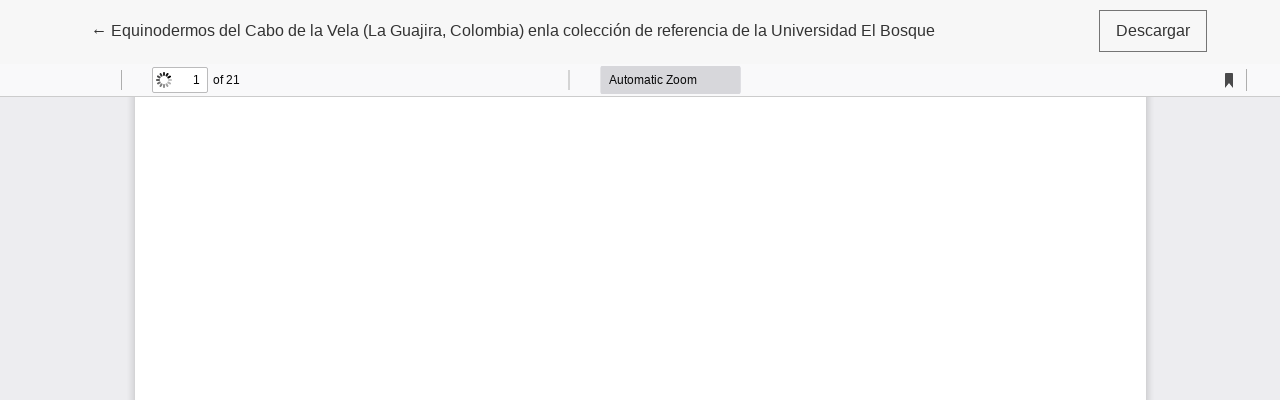

--- FILE ---
content_type: text/html; charset=utf-8
request_url: https://revistas.humboldt.org.co/index.php/biota/article/view/403/401
body_size: 1339
content:
<!DOCTYPE html>
<html lang="es-ES" xml:lang="es-ES">
<head>
	<meta charset="utf-8">
	<meta name="viewport" content="width=device-width, initial-scale=1.0">
	<title>
		Vista de Equinodermos del Cabo de la Vela (La Guajira, Colombia) enla colección de referencia de la Universidad El Bosque
							| Biota Colombiana
			</title>

	
<meta name="generator" content="Open Journal Systems 3.3.0.15">
<meta name="DC.Title" content="Biota Colombiana">
<meta name="DC.Creator" content="Biota Colombiana">
<meta name="DC.Subject" content="Biología">
<meta name="DC.Subject" content="ecología">
<meta name="DC.Subject" content="Ornitología">
<meta name="DC.Subject" content="botánica">
<meta name="DC.Subject" content="composición florística">
<meta name="DC.Subject" content="bosque tropical">
<meta name="DC.Subject" content="meteorología">
<meta name="DC.Description" content="Biota colombiana es una revista científica, que publica artículos originales y ensayos sobre la biodiversidad de la región neotropical, con énfasis en Colombia y países vecinos, arbitrados mínimo por dos evaluadores externos. Incluye temas relativos a botánica, zoología, ecología, biología, limnología, conservación, manejo de recursos y uso de la biodiversidad. El envío de un manuscrito implica la declaración explícita por parte del (los) autor (es) de que este no ha sido previamente publicado, ni aceptado para su publicación en otra revista u otro órgano de difusión científica. El proceso de arbitraje tiene una duración mínima de tres a cuatro meses a partir de la recepción del artículo por parte de Biota Colombiana. Todas las contribuciones son de la entera responsabilidad de sus autores y no del Instituto de Investigación de Recursos Biológicos Alexander von Humboldt, ni de la revista o sus editores.">
	<link rel="stylesheet" href="https://revistas.humboldt.org.co/plugins/themes/healthSciences/libs/bootstrap.min.css?v=3.3.0.15" type="text/css" /><link rel="stylesheet" href="https://revistas.humboldt.org.co/index.php/biota/$$$call$$$/page/page/css?name=stylesheet" type="text/css" />



</head>
<body class="page-view-pdf">
	<div class="pdf-header">
		<div class="pdf-return-article">
			<a href="https://revistas.humboldt.org.co/index.php/biota/article/view/403" class="btn btn-text">
				←
				<span class="sr-only">
											Volver a los detalles del artículo
									</span>
									Equinodermos del Cabo de la Vela (La Guajira, Colombia) enla colección de referencia de la Universidad El Bosque
							</a>
		</div>
				<div class="pdf-download-button">
			<a href="https://revistas.humboldt.org.co/index.php/biota/article/download/403/401/401" class="btn" download>
				<span class="label">
					Descargar
				</span>
			</a>
		</div>
	</div>

	<div id="pdfCanvasContainer" class="pdf-frame">
		<iframe src="https://revistas.humboldt.org.co/plugins/generic/pdfJsViewer/pdf.js/web/viewer.html?file=https%3A%2F%2Frevistas.humboldt.org.co%2Findex.php%2Fbiota%2Farticle%2Fdownload%2F403%2F401%2F401" width="100%" height="100%" style="min-height: 500px;" allowfullscreen webkitallowfullscreen></iframe>
	</div>
	
</body>
</html>
